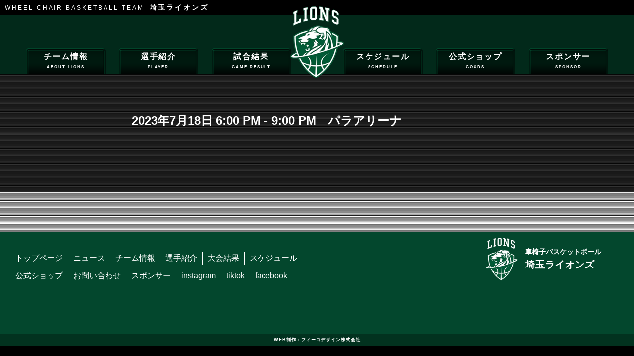

--- FILE ---
content_type: text/html; charset=UTF-8
request_url: https://www.saitama-lions.com/xo_event/%E3%83%91%E3%83%A9%E3%82%A2%E3%83%AA%E3%83%BC%E3%83%8A-116/
body_size: 7445
content:

<!DOCTYPE HTML>
<html lang="ja" dir="ltr">
<head>
<meta charset="utf-8">
<meta http-equiv="Content-Script-Type" content="/text/javascript" />

<meta name="Keywords" content="埼玉ライオンズ,車椅子バスケットボール,パラリンピック,天皇杯,北風 大雅,望月 悠生,植田 紘公,赤石 竜我,財満 いずみ,大山 信明,原田 翔平,古川 諒,朏 秀雄,高清水 剛" />
<meta name="description" content="埼玉ライオンズは、埼玉県をホームにしている県内唯一の車いすバスケットボールチームです。" />
<!--[if lt IE 9]>
<script src="http://html5shiv.googlecode.com/svn/trunk/html5.js"></script>
<link rel="stylesheet" href="/parts/css/pc.css"><![endif]-->
<link href="/parts/css/html5reset-1.6.1.css" rel="stylesheet" type="text/css" media="all" />


<meta name="viewport" content="width=device-width,initial-scale=1.0,minimum-scale=1.0,maximum-scale=1.0,user-scalable=no">
<!-- sp -->
<link href="/parts/css/sp.css" rel="stylesheet" type="text/css" media="only screen and (min-width:320px) and (max-width:736px)" />
<!-- pc -->
<link href="/parts/css/pc.css" rel="stylesheet" type="text/css" media="only screen and (min-width:737px) " />
<link href="/parts/css/pc.css" rel="stylesheet" type="text/css" media="print" />

<!--jQuery-->
<script src="https://ajax.googleapis.com/ajax/libs/jquery/1.8.3/jquery.min.js"></script>

<!--ライトボックス-->
<link rel="stylesheet" href="/parts/lightbox/css/lightbox.css">
    
<!--ページの先頭へ-->
<script type="text/javascript" src="/parts/js/pagetop.js"></script>

<!--背景動画-->
    <script src="/parts/js/jquery.bgswitcher.js"></script>
    <script>
    jQuery(function($) {
        $('.bg-slider').bgSwitcher({
            images: ['/parts/img/index_mainv01.jpg','/parts/img/index_mainv02.jpg','/parts/img/index_mainv03.jpg'], // 切り替える背景画像を指定
        });
    });
    </script>
<!--背景動画 end-->


<!-- Global site tag (gtag.js) - Google Analytics -->



<title>パラアリーナ &#8211; 埼玉ライオンズ</title>
<meta name='robots' content='max-image-preview:large' />
<style id='wp-img-auto-sizes-contain-inline-css' type='text/css'>
img:is([sizes=auto i],[sizes^="auto," i]){contain-intrinsic-size:3000px 1500px}
/*# sourceURL=wp-img-auto-sizes-contain-inline-css */
</style>
<style id='wp-block-library-inline-css' type='text/css'>
:root{--wp-block-synced-color:#7a00df;--wp-block-synced-color--rgb:122,0,223;--wp-bound-block-color:var(--wp-block-synced-color);--wp-editor-canvas-background:#ddd;--wp-admin-theme-color:#007cba;--wp-admin-theme-color--rgb:0,124,186;--wp-admin-theme-color-darker-10:#006ba1;--wp-admin-theme-color-darker-10--rgb:0,107,160.5;--wp-admin-theme-color-darker-20:#005a87;--wp-admin-theme-color-darker-20--rgb:0,90,135;--wp-admin-border-width-focus:2px}@media (min-resolution:192dpi){:root{--wp-admin-border-width-focus:1.5px}}.wp-element-button{cursor:pointer}:root .has-very-light-gray-background-color{background-color:#eee}:root .has-very-dark-gray-background-color{background-color:#313131}:root .has-very-light-gray-color{color:#eee}:root .has-very-dark-gray-color{color:#313131}:root .has-vivid-green-cyan-to-vivid-cyan-blue-gradient-background{background:linear-gradient(135deg,#00d084,#0693e3)}:root .has-purple-crush-gradient-background{background:linear-gradient(135deg,#34e2e4,#4721fb 50%,#ab1dfe)}:root .has-hazy-dawn-gradient-background{background:linear-gradient(135deg,#faaca8,#dad0ec)}:root .has-subdued-olive-gradient-background{background:linear-gradient(135deg,#fafae1,#67a671)}:root .has-atomic-cream-gradient-background{background:linear-gradient(135deg,#fdd79a,#004a59)}:root .has-nightshade-gradient-background{background:linear-gradient(135deg,#330968,#31cdcf)}:root .has-midnight-gradient-background{background:linear-gradient(135deg,#020381,#2874fc)}:root{--wp--preset--font-size--normal:16px;--wp--preset--font-size--huge:42px}.has-regular-font-size{font-size:1em}.has-larger-font-size{font-size:2.625em}.has-normal-font-size{font-size:var(--wp--preset--font-size--normal)}.has-huge-font-size{font-size:var(--wp--preset--font-size--huge)}.has-text-align-center{text-align:center}.has-text-align-left{text-align:left}.has-text-align-right{text-align:right}.has-fit-text{white-space:nowrap!important}#end-resizable-editor-section{display:none}.aligncenter{clear:both}.items-justified-left{justify-content:flex-start}.items-justified-center{justify-content:center}.items-justified-right{justify-content:flex-end}.items-justified-space-between{justify-content:space-between}.screen-reader-text{border:0;clip-path:inset(50%);height:1px;margin:-1px;overflow:hidden;padding:0;position:absolute;width:1px;word-wrap:normal!important}.screen-reader-text:focus{background-color:#ddd;clip-path:none;color:#444;display:block;font-size:1em;height:auto;left:5px;line-height:normal;padding:15px 23px 14px;text-decoration:none;top:5px;width:auto;z-index:100000}html :where(.has-border-color){border-style:solid}html :where([style*=border-top-color]){border-top-style:solid}html :where([style*=border-right-color]){border-right-style:solid}html :where([style*=border-bottom-color]){border-bottom-style:solid}html :where([style*=border-left-color]){border-left-style:solid}html :where([style*=border-width]){border-style:solid}html :where([style*=border-top-width]){border-top-style:solid}html :where([style*=border-right-width]){border-right-style:solid}html :where([style*=border-bottom-width]){border-bottom-style:solid}html :where([style*=border-left-width]){border-left-style:solid}html :where(img[class*=wp-image-]){height:auto;max-width:100%}:where(figure){margin:0 0 1em}html :where(.is-position-sticky){--wp-admin--admin-bar--position-offset:var(--wp-admin--admin-bar--height,0px)}@media screen and (max-width:600px){html :where(.is-position-sticky){--wp-admin--admin-bar--position-offset:0px}}

/*# sourceURL=wp-block-library-inline-css */
</style><style id='global-styles-inline-css' type='text/css'>
:root{--wp--preset--aspect-ratio--square: 1;--wp--preset--aspect-ratio--4-3: 4/3;--wp--preset--aspect-ratio--3-4: 3/4;--wp--preset--aspect-ratio--3-2: 3/2;--wp--preset--aspect-ratio--2-3: 2/3;--wp--preset--aspect-ratio--16-9: 16/9;--wp--preset--aspect-ratio--9-16: 9/16;--wp--preset--color--black: #000000;--wp--preset--color--cyan-bluish-gray: #abb8c3;--wp--preset--color--white: #FFF;--wp--preset--color--pale-pink: #f78da7;--wp--preset--color--vivid-red: #cf2e2e;--wp--preset--color--luminous-vivid-orange: #ff6900;--wp--preset--color--luminous-vivid-amber: #fcb900;--wp--preset--color--light-green-cyan: #7bdcb5;--wp--preset--color--vivid-green-cyan: #00d084;--wp--preset--color--pale-cyan-blue: #8ed1fc;--wp--preset--color--vivid-cyan-blue: #0693e3;--wp--preset--color--vivid-purple: #9b51e0;--wp--preset--color--primary: #0073a8;--wp--preset--color--secondary: #005075;--wp--preset--color--dark-gray: #111;--wp--preset--color--light-gray: #767676;--wp--preset--gradient--vivid-cyan-blue-to-vivid-purple: linear-gradient(135deg,rgb(6,147,227) 0%,rgb(155,81,224) 100%);--wp--preset--gradient--light-green-cyan-to-vivid-green-cyan: linear-gradient(135deg,rgb(122,220,180) 0%,rgb(0,208,130) 100%);--wp--preset--gradient--luminous-vivid-amber-to-luminous-vivid-orange: linear-gradient(135deg,rgb(252,185,0) 0%,rgb(255,105,0) 100%);--wp--preset--gradient--luminous-vivid-orange-to-vivid-red: linear-gradient(135deg,rgb(255,105,0) 0%,rgb(207,46,46) 100%);--wp--preset--gradient--very-light-gray-to-cyan-bluish-gray: linear-gradient(135deg,rgb(238,238,238) 0%,rgb(169,184,195) 100%);--wp--preset--gradient--cool-to-warm-spectrum: linear-gradient(135deg,rgb(74,234,220) 0%,rgb(151,120,209) 20%,rgb(207,42,186) 40%,rgb(238,44,130) 60%,rgb(251,105,98) 80%,rgb(254,248,76) 100%);--wp--preset--gradient--blush-light-purple: linear-gradient(135deg,rgb(255,206,236) 0%,rgb(152,150,240) 100%);--wp--preset--gradient--blush-bordeaux: linear-gradient(135deg,rgb(254,205,165) 0%,rgb(254,45,45) 50%,rgb(107,0,62) 100%);--wp--preset--gradient--luminous-dusk: linear-gradient(135deg,rgb(255,203,112) 0%,rgb(199,81,192) 50%,rgb(65,88,208) 100%);--wp--preset--gradient--pale-ocean: linear-gradient(135deg,rgb(255,245,203) 0%,rgb(182,227,212) 50%,rgb(51,167,181) 100%);--wp--preset--gradient--electric-grass: linear-gradient(135deg,rgb(202,248,128) 0%,rgb(113,206,126) 100%);--wp--preset--gradient--midnight: linear-gradient(135deg,rgb(2,3,129) 0%,rgb(40,116,252) 100%);--wp--preset--font-size--small: 19.5px;--wp--preset--font-size--medium: 20px;--wp--preset--font-size--large: 36.5px;--wp--preset--font-size--x-large: 42px;--wp--preset--font-size--normal: 22px;--wp--preset--font-size--huge: 49.5px;--wp--preset--spacing--20: 0.44rem;--wp--preset--spacing--30: 0.67rem;--wp--preset--spacing--40: 1rem;--wp--preset--spacing--50: 1.5rem;--wp--preset--spacing--60: 2.25rem;--wp--preset--spacing--70: 3.38rem;--wp--preset--spacing--80: 5.06rem;--wp--preset--shadow--natural: 6px 6px 9px rgba(0, 0, 0, 0.2);--wp--preset--shadow--deep: 12px 12px 50px rgba(0, 0, 0, 0.4);--wp--preset--shadow--sharp: 6px 6px 0px rgba(0, 0, 0, 0.2);--wp--preset--shadow--outlined: 6px 6px 0px -3px rgb(255, 255, 255), 6px 6px rgb(0, 0, 0);--wp--preset--shadow--crisp: 6px 6px 0px rgb(0, 0, 0);}:where(.is-layout-flex){gap: 0.5em;}:where(.is-layout-grid){gap: 0.5em;}body .is-layout-flex{display: flex;}.is-layout-flex{flex-wrap: wrap;align-items: center;}.is-layout-flex > :is(*, div){margin: 0;}body .is-layout-grid{display: grid;}.is-layout-grid > :is(*, div){margin: 0;}:where(.wp-block-columns.is-layout-flex){gap: 2em;}:where(.wp-block-columns.is-layout-grid){gap: 2em;}:where(.wp-block-post-template.is-layout-flex){gap: 1.25em;}:where(.wp-block-post-template.is-layout-grid){gap: 1.25em;}.has-black-color{color: var(--wp--preset--color--black) !important;}.has-cyan-bluish-gray-color{color: var(--wp--preset--color--cyan-bluish-gray) !important;}.has-white-color{color: var(--wp--preset--color--white) !important;}.has-pale-pink-color{color: var(--wp--preset--color--pale-pink) !important;}.has-vivid-red-color{color: var(--wp--preset--color--vivid-red) !important;}.has-luminous-vivid-orange-color{color: var(--wp--preset--color--luminous-vivid-orange) !important;}.has-luminous-vivid-amber-color{color: var(--wp--preset--color--luminous-vivid-amber) !important;}.has-light-green-cyan-color{color: var(--wp--preset--color--light-green-cyan) !important;}.has-vivid-green-cyan-color{color: var(--wp--preset--color--vivid-green-cyan) !important;}.has-pale-cyan-blue-color{color: var(--wp--preset--color--pale-cyan-blue) !important;}.has-vivid-cyan-blue-color{color: var(--wp--preset--color--vivid-cyan-blue) !important;}.has-vivid-purple-color{color: var(--wp--preset--color--vivid-purple) !important;}.has-black-background-color{background-color: var(--wp--preset--color--black) !important;}.has-cyan-bluish-gray-background-color{background-color: var(--wp--preset--color--cyan-bluish-gray) !important;}.has-white-background-color{background-color: var(--wp--preset--color--white) !important;}.has-pale-pink-background-color{background-color: var(--wp--preset--color--pale-pink) !important;}.has-vivid-red-background-color{background-color: var(--wp--preset--color--vivid-red) !important;}.has-luminous-vivid-orange-background-color{background-color: var(--wp--preset--color--luminous-vivid-orange) !important;}.has-luminous-vivid-amber-background-color{background-color: var(--wp--preset--color--luminous-vivid-amber) !important;}.has-light-green-cyan-background-color{background-color: var(--wp--preset--color--light-green-cyan) !important;}.has-vivid-green-cyan-background-color{background-color: var(--wp--preset--color--vivid-green-cyan) !important;}.has-pale-cyan-blue-background-color{background-color: var(--wp--preset--color--pale-cyan-blue) !important;}.has-vivid-cyan-blue-background-color{background-color: var(--wp--preset--color--vivid-cyan-blue) !important;}.has-vivid-purple-background-color{background-color: var(--wp--preset--color--vivid-purple) !important;}.has-black-border-color{border-color: var(--wp--preset--color--black) !important;}.has-cyan-bluish-gray-border-color{border-color: var(--wp--preset--color--cyan-bluish-gray) !important;}.has-white-border-color{border-color: var(--wp--preset--color--white) !important;}.has-pale-pink-border-color{border-color: var(--wp--preset--color--pale-pink) !important;}.has-vivid-red-border-color{border-color: var(--wp--preset--color--vivid-red) !important;}.has-luminous-vivid-orange-border-color{border-color: var(--wp--preset--color--luminous-vivid-orange) !important;}.has-luminous-vivid-amber-border-color{border-color: var(--wp--preset--color--luminous-vivid-amber) !important;}.has-light-green-cyan-border-color{border-color: var(--wp--preset--color--light-green-cyan) !important;}.has-vivid-green-cyan-border-color{border-color: var(--wp--preset--color--vivid-green-cyan) !important;}.has-pale-cyan-blue-border-color{border-color: var(--wp--preset--color--pale-cyan-blue) !important;}.has-vivid-cyan-blue-border-color{border-color: var(--wp--preset--color--vivid-cyan-blue) !important;}.has-vivid-purple-border-color{border-color: var(--wp--preset--color--vivid-purple) !important;}.has-vivid-cyan-blue-to-vivid-purple-gradient-background{background: var(--wp--preset--gradient--vivid-cyan-blue-to-vivid-purple) !important;}.has-light-green-cyan-to-vivid-green-cyan-gradient-background{background: var(--wp--preset--gradient--light-green-cyan-to-vivid-green-cyan) !important;}.has-luminous-vivid-amber-to-luminous-vivid-orange-gradient-background{background: var(--wp--preset--gradient--luminous-vivid-amber-to-luminous-vivid-orange) !important;}.has-luminous-vivid-orange-to-vivid-red-gradient-background{background: var(--wp--preset--gradient--luminous-vivid-orange-to-vivid-red) !important;}.has-very-light-gray-to-cyan-bluish-gray-gradient-background{background: var(--wp--preset--gradient--very-light-gray-to-cyan-bluish-gray) !important;}.has-cool-to-warm-spectrum-gradient-background{background: var(--wp--preset--gradient--cool-to-warm-spectrum) !important;}.has-blush-light-purple-gradient-background{background: var(--wp--preset--gradient--blush-light-purple) !important;}.has-blush-bordeaux-gradient-background{background: var(--wp--preset--gradient--blush-bordeaux) !important;}.has-luminous-dusk-gradient-background{background: var(--wp--preset--gradient--luminous-dusk) !important;}.has-pale-ocean-gradient-background{background: var(--wp--preset--gradient--pale-ocean) !important;}.has-electric-grass-gradient-background{background: var(--wp--preset--gradient--electric-grass) !important;}.has-midnight-gradient-background{background: var(--wp--preset--gradient--midnight) !important;}.has-small-font-size{font-size: var(--wp--preset--font-size--small) !important;}.has-medium-font-size{font-size: var(--wp--preset--font-size--medium) !important;}.has-large-font-size{font-size: var(--wp--preset--font-size--large) !important;}.has-x-large-font-size{font-size: var(--wp--preset--font-size--x-large) !important;}
/*# sourceURL=global-styles-inline-css */
</style>

<style id='classic-theme-styles-inline-css' type='text/css'>
/*! This file is auto-generated */
.wp-block-button__link{color:#fff;background-color:#32373c;border-radius:9999px;box-shadow:none;text-decoration:none;padding:calc(.667em + 2px) calc(1.333em + 2px);font-size:1.125em}.wp-block-file__button{background:#32373c;color:#fff;text-decoration:none}
/*# sourceURL=/wp-includes/css/classic-themes.min.css */
</style>
<link rel='stylesheet' id='contact-form-7-css' href='https://www.saitama-lions.com/wp/wp-content/plugins/contact-form-7/includes/css/styles.css?ver=6.1.1' type='text/css' media='all' />
<link rel='stylesheet' id='xo-event-calendar-css' href='https://www.saitama-lions.com/wp/wp-content/plugins/xo-event-calendar/css/xo-event-calendar.css?ver=3.2.10' type='text/css' media='all' />
<link rel='stylesheet' id='xo-event-calendar-event-calendar-css' href='https://www.saitama-lions.com/wp/wp-content/plugins/xo-event-calendar/build/event-calendar/style-index.css?ver=3.2.10' type='text/css' media='all' />
<link rel='stylesheet' id='twentynineteen-style-css' href='https://www.saitama-lions.com/wp/wp-content/themes/twentynineteen_feeco/style.css?ver=6.9' type='text/css' media='all' />
<link rel='stylesheet' id='twentynineteen-print-style-css' href='https://www.saitama-lions.com/wp/wp-content/themes/twentynineteen_feeco/print.css?ver=6.9' type='text/css' media='print' />
<style type="text/css">.recentcomments a{display:inline !important;padding:0 !important;margin:0 !important;}</style><link rel="icon" href="https://www.saitama-lions.com/wp/wp-content/uploads/2019/08/cropped-LIONS_logo-32x32.jpg" sizes="32x32" />
<link rel="icon" href="https://www.saitama-lions.com/wp/wp-content/uploads/2019/08/cropped-LIONS_logo-192x192.jpg" sizes="192x192" />
<link rel="apple-touch-icon" href="https://www.saitama-lions.com/wp/wp-content/uploads/2019/08/cropped-LIONS_logo-180x180.jpg" />
<meta name="msapplication-TileImage" content="https://www.saitama-lions.com/wp/wp-content/uploads/2019/08/cropped-LIONS_logo-270x270.jpg" />
<style id="sccss"></style></head>


<!--bodyにスラッグ名を入れる--->
<body id="common"class="page_%e3%83%91%e3%83%a9%e3%82%a2%e3%83%aa%e3%83%bc%e3%83%8a-116">
<!--bodyにスラッグ名を入れる end--->
<div id="wrap">

<section class="header_bar">
<h1>WHEEL CHAIR BASKETBALL TEAM <strong>埼玉ライオンズ</strong></h1>

<div id="logo"><a href="/"><img src="/parts/img/logo_lions.png" alt="埼玉ライオンズ" /></a></div>
</section>

<header class="clearfix">


<nav id="gmenu">
<ul class="clearfix">
<li class="g01"><a href="/lions/">チーム情報<span>ABOUT LIONS</span></a></li>
<li class="g02"><a href="/player/">選手紹介<span>PLAYER</span></a></li>
<li class="g03"><a href="/result/">試合結果<span>GAME RESULT</span></a></li>
<li class="g04"><a href="/schedule/">スケジュール<span>SCHEDULE</span></a></li>
<li class="g05"><a href="https://saitama-lions-officialshop.original-goods.jp/" target="_blank">公式ショップ<span>GOODS</span></a></li>
<li class="g06"><a href="/sponsor/">スポンサー<span>SPONSOR</span></a></li>
</ul>
</nav>

</header><div class="page_newsdetail">
<!--パンくずリスト-->
<div id="pankuzu">

<a href="/">ホーム</a> <i class="el el-chevron-right"></i> <a href="/news/">一覧</a> <i class="el el-chevron-right"></i> パラアリーナ
</div>
<!--パンくずリスト END-->

 
<article id="contents">
<section class="cnt001">

<section class="title clearfix">
<h3>2023年7月18日 6:00 PM - 9:00 PM　パラアリーナ</h3>
</section>


<section class="lead">
    
    
  
  
</section>
</section>
</article>
 
<aside id="mokuji">
<!-- sidebar.php -->
<h5>カテゴリーから探す</h5>
<ul>
	<li class="cat-item cat-item-8"><a href="https://www.saitama-lions.com/category/event/">EVENT <span>(31)</span></a>
</li>
	<li class="cat-item cat-item-7"><a href="https://www.saitama-lions.com/category/game/">GAME <span>(71)</span></a>
</li>
	<li class="cat-item cat-item-1"><a href="https://www.saitama-lions.com/category/info/">INFORMATION <span>(56)</span></a>
</li>
</ul>

<h5>過去の投稿から探す</h5>
<ul>
	<li><a href='https://www.saitama-lions.com/2026/01/'>2026年1月 <span>(2)</span></a></li>
	<li><a href='https://www.saitama-lions.com/2025/12/'>2025年12月 <span>(3)</span></a></li>
	<li><a href='https://www.saitama-lions.com/2025/11/'>2025年11月 <span>(1)</span></a></li>
	<li><a href='https://www.saitama-lions.com/2025/10/'>2025年10月 <span>(1)</span></a></li>
	<li><a href='https://www.saitama-lions.com/2025/09/'>2025年9月 <span>(2)</span></a></li>
	<li><a href='https://www.saitama-lions.com/2025/08/'>2025年8月 <span>(1)</span></a></li>
	<li><a href='https://www.saitama-lions.com/2025/06/'>2025年6月 <span>(1)</span></a></li>
	<li><a href='https://www.saitama-lions.com/2025/04/'>2025年4月 <span>(3)</span></a></li>
	<li><a href='https://www.saitama-lions.com/2025/02/'>2025年2月 <span>(5)</span></a></li>
	<li><a href='https://www.saitama-lions.com/2025/01/'>2025年1月 <span>(2)</span></a></li>
	<li><a href='https://www.saitama-lions.com/2024/12/'>2024年12月 <span>(2)</span></a></li>
	<li><a href='https://www.saitama-lions.com/2024/10/'>2024年10月 <span>(2)</span></a></li>
	<li><a href='https://www.saitama-lions.com/2024/09/'>2024年9月 <span>(5)</span></a></li>
	<li><a href='https://www.saitama-lions.com/2024/08/'>2024年8月 <span>(3)</span></a></li>
	<li><a href='https://www.saitama-lions.com/2024/07/'>2024年7月 <span>(2)</span></a></li>
	<li><a href='https://www.saitama-lions.com/2024/06/'>2024年6月 <span>(4)</span></a></li>
	<li><a href='https://www.saitama-lions.com/2024/05/'>2024年5月 <span>(3)</span></a></li>
	<li><a href='https://www.saitama-lions.com/2024/04/'>2024年4月 <span>(1)</span></a></li>
	<li><a href='https://www.saitama-lions.com/2024/03/'>2024年3月 <span>(7)</span></a></li>
	<li><a href='https://www.saitama-lions.com/2024/02/'>2024年2月 <span>(3)</span></a></li>
	<li><a href='https://www.saitama-lions.com/2024/01/'>2024年1月 <span>(2)</span></a></li>
	<li><a href='https://www.saitama-lions.com/2023/12/'>2023年12月 <span>(4)</span></a></li>
	<li><a href='https://www.saitama-lions.com/2023/11/'>2023年11月 <span>(2)</span></a></li>
	<li><a href='https://www.saitama-lions.com/2023/10/'>2023年10月 <span>(2)</span></a></li>
	<li><a href='https://www.saitama-lions.com/2023/09/'>2023年9月 <span>(2)</span></a></li>
	<li><a href='https://www.saitama-lions.com/2023/08/'>2023年8月 <span>(1)</span></a></li>
	<li><a href='https://www.saitama-lions.com/2023/07/'>2023年7月 <span>(3)</span></a></li>
	<li><a href='https://www.saitama-lions.com/2023/06/'>2023年6月 <span>(4)</span></a></li>
	<li><a href='https://www.saitama-lions.com/2023/05/'>2023年5月 <span>(1)</span></a></li>
	<li><a href='https://www.saitama-lions.com/2023/03/'>2023年3月 <span>(2)</span></a></li>
	<li><a href='https://www.saitama-lions.com/2023/02/'>2023年2月 <span>(3)</span></a></li>
	<li><a href='https://www.saitama-lions.com/2023/01/'>2023年1月 <span>(5)</span></a></li>
	<li><a href='https://www.saitama-lions.com/2022/12/'>2022年12月 <span>(1)</span></a></li>
	<li><a href='https://www.saitama-lions.com/2022/11/'>2022年11月 <span>(1)</span></a></li>
	<li><a href='https://www.saitama-lions.com/2022/10/'>2022年10月 <span>(3)</span></a></li>
	<li><a href='https://www.saitama-lions.com/2022/09/'>2022年9月 <span>(2)</span></a></li>
	<li><a href='https://www.saitama-lions.com/2022/08/'>2022年8月 <span>(3)</span></a></li>
	<li><a href='https://www.saitama-lions.com/2022/07/'>2022年7月 <span>(3)</span></a></li>
	<li><a href='https://www.saitama-lions.com/2022/06/'>2022年6月 <span>(3)</span></a></li>
	<li><a href='https://www.saitama-lions.com/2022/03/'>2022年3月 <span>(3)</span></a></li>
	<li><a href='https://www.saitama-lions.com/2022/02/'>2022年2月 <span>(1)</span></a></li>
	<li><a href='https://www.saitama-lions.com/2022/01/'>2022年1月 <span>(1)</span></a></li>
	<li><a href='https://www.saitama-lions.com/2021/12/'>2021年12月 <span>(1)</span></a></li>
	<li><a href='https://www.saitama-lions.com/2021/11/'>2021年11月 <span>(2)</span></a></li>
	<li><a href='https://www.saitama-lions.com/2021/10/'>2021年10月 <span>(6)</span></a></li>
	<li><a href='https://www.saitama-lions.com/2021/09/'>2021年9月 <span>(2)</span></a></li>
	<li><a href='https://www.saitama-lions.com/2021/08/'>2021年8月 <span>(2)</span></a></li>
	<li><a href='https://www.saitama-lions.com/2020/11/'>2020年11月 <span>(2)</span></a></li>
	<li><a href='https://www.saitama-lions.com/2020/10/'>2020年10月 <span>(1)</span></a></li>
	<li><a href='https://www.saitama-lions.com/2020/08/'>2020年8月 <span>(2)</span></a></li>
	<li><a href='https://www.saitama-lions.com/2020/07/'>2020年7月 <span>(2)</span></a></li>
	<li><a href='https://www.saitama-lions.com/2020/06/'>2020年6月 <span>(1)</span></a></li>
	<li><a href='https://www.saitama-lions.com/2020/03/'>2020年3月 <span>(1)</span></a></li>
	<li><a href='https://www.saitama-lions.com/2020/02/'>2020年2月 <span>(3)</span></a></li>
	<li><a href='https://www.saitama-lions.com/2020/01/'>2020年1月 <span>(4)</span></a></li>
	<li><a href='https://www.saitama-lions.com/2019/12/'>2019年12月 <span>(5)</span></a></li>
	<li><a href='https://www.saitama-lions.com/2019/11/'>2019年11月 <span>(4)</span></a></li>
	<li><a href='https://www.saitama-lions.com/2019/10/'>2019年10月 <span>(2)</span></a></li>
	<li><a href='https://www.saitama-lions.com/2019/09/'>2019年9月 <span>(5)</span></a></li>
	<li><a href='https://www.saitama-lions.com/2019/08/'>2019年8月 <span>(2)</span></a></li>
	<li><a href='https://www.saitama-lions.com/2019/06/'>2019年6月 <span>(3)</span></a></li>
	<li><a href='https://www.saitama-lions.com/2019/05/'>2019年5月 <span>(1)</span></a></li>
	<li><a href='https://www.saitama-lions.com/2019/04/'>2019年4月 <span>(1)</span></a></li>
</ul>
<!--/parts/include/news_side.html end-->





</aside>
</div>

<footer class="clearfix">

    <!--com_contact-->
<section id="com_contact">
<h1>車椅子バスケットボール<strong>埼玉ライオンズ</strong></h1>

    
</section><!--com_contact end-->
<nav id="fmenu">
<ul class="clearfix">
<li><a href="/">トップページ</a></li>

<li><a href="/news/">ニュース</a></li>
<li><a href="/lions/">チーム情報</a></li>
<li><a href="/player/">選手紹介</a></li>
<li><a href="/result/">大会結果</a></li>
<li><a href="/schedule/">スケジュール</a></li>
<li><a href="https://saitama-lions-officialshop.original-goods.jp/" target="_blank">公式ショップ</a></li>
<li><a href="/contact/">お問い合わせ</a></li>
<li><a href="/sponsor/">スポンサー</a></li>
<li class="instagram"><a href="https://www.instagram.com/saitamalions" target="_blank">instagram</a></li>
<li class="tiktok"><a href="https://www.tiktok.com/@saitamalionswbc/" target="_blank">tiktok</a></li>
<li class="facebook"><a href="https://www.facebook.com/saitama.lions1/" target="_blank">facebook</a></li>
</ul>
  </nav>






<p id="copyright"><a href="https://feeco.co.jp/" target="_blank">WEB制作：フィーコデザイン株式会社</a</p>



</footer>
</div><!-- wrap end-->
<!--ライトボックス-->
<script src="/parts/lightbox/js/lightbox.min.js"></script>
<script type="speculationrules">
{"prefetch":[{"source":"document","where":{"and":[{"href_matches":"/*"},{"not":{"href_matches":["/wp/wp-*.php","/wp/wp-admin/*","/wp/wp-content/uploads/*","/wp/wp-content/*","/wp/wp-content/plugins/*","/wp/wp-content/themes/twentynineteen_feeco/*","/*\\?(.+)"]}},{"not":{"selector_matches":"a[rel~=\"nofollow\"]"}},{"not":{"selector_matches":".no-prefetch, .no-prefetch a"}}]},"eagerness":"conservative"}]}
</script>
	<script>
	/(trident|msie)/i.test(navigator.userAgent)&&document.getElementById&&window.addEventListener&&window.addEventListener("hashchange",function(){var t,e=location.hash.substring(1);/^[A-z0-9_-]+$/.test(e)&&(t=document.getElementById(e))&&(/^(?:a|select|input|button|textarea)$/i.test(t.tagName)||(t.tabIndex=-1),t.focus())},!1);
	</script>
	<script type="text/javascript" src="https://www.saitama-lions.com/wp/wp-includes/js/dist/hooks.min.js?ver=dd5603f07f9220ed27f1" id="wp-hooks-js"></script>
<script type="text/javascript" src="https://www.saitama-lions.com/wp/wp-includes/js/dist/i18n.min.js?ver=c26c3dc7bed366793375" id="wp-i18n-js"></script>
<script type="text/javascript" id="wp-i18n-js-after">
/* <![CDATA[ */
wp.i18n.setLocaleData( { 'text direction\u0004ltr': [ 'ltr' ] } );
//# sourceURL=wp-i18n-js-after
/* ]]> */
</script>
<script type="text/javascript" src="https://www.saitama-lions.com/wp/wp-content/plugins/contact-form-7/includes/swv/js/index.js?ver=6.1.1" id="swv-js"></script>
<script type="text/javascript" id="contact-form-7-js-translations">
/* <![CDATA[ */
( function( domain, translations ) {
	var localeData = translations.locale_data[ domain ] || translations.locale_data.messages;
	localeData[""].domain = domain;
	wp.i18n.setLocaleData( localeData, domain );
} )( "contact-form-7", {"translation-revision-date":"2025-08-05 08:50:03+0000","generator":"GlotPress\/4.0.1","domain":"messages","locale_data":{"messages":{"":{"domain":"messages","plural-forms":"nplurals=1; plural=0;","lang":"ja_JP"},"This contact form is placed in the wrong place.":["\u3053\u306e\u30b3\u30f3\u30bf\u30af\u30c8\u30d5\u30a9\u30fc\u30e0\u306f\u9593\u9055\u3063\u305f\u4f4d\u7f6e\u306b\u7f6e\u304b\u308c\u3066\u3044\u307e\u3059\u3002"],"Error:":["\u30a8\u30e9\u30fc:"]}},"comment":{"reference":"includes\/js\/index.js"}} );
//# sourceURL=contact-form-7-js-translations
/* ]]> */
</script>
<script type="text/javascript" id="contact-form-7-js-before">
/* <![CDATA[ */
var wpcf7 = {
    "api": {
        "root": "https:\/\/www.saitama-lions.com\/wp-json\/",
        "namespace": "contact-form-7\/v1"
    }
};
//# sourceURL=contact-form-7-js-before
/* ]]> */
</script>
<script type="text/javascript" src="https://www.saitama-lions.com/wp/wp-content/plugins/contact-form-7/includes/js/index.js?ver=6.1.1" id="contact-form-7-js"></script>
<script type="text/javascript" id="xo-event-calendar-ajax-js-extra">
/* <![CDATA[ */
var xo_event_calendar_object = {"ajax_url":"https://www.saitama-lions.com/wp/wp-admin/admin-ajax.php","action":"xo_event_calendar_month"};
var xo_simple_calendar_object = {"ajax_url":"https://www.saitama-lions.com/wp/wp-admin/admin-ajax.php","action":"xo_simple_calendar_month"};
//# sourceURL=xo-event-calendar-ajax-js-extra
/* ]]> */
</script>
<script type="text/javascript" src="https://www.saitama-lions.com/wp/wp-content/plugins/xo-event-calendar/js/ajax.js?ver=3.2.10" id="xo-event-calendar-ajax-js"></script>

</body>
</html>
















<!-- /footer.php -->​


--- FILE ---
content_type: text/css
request_url: https://www.saitama-lions.com/wp/wp-content/themes/twentynineteen_feeco/style.css?ver=6.9
body_size: 15
content:
@charset "UTF-8";

/****************************************

         feeco

*****************************************/



--- FILE ---
content_type: text/css
request_url: https://www.saitama-lions.com/parts/css/sp.css
body_size: 5972
content:
@charset "UTF-8";
/* CSS Document */

body { background-color:#000;
  font-family: YuGothicM;
  src: local("Yu Gothic Medium");
font-family:-apple-system,BlinkMacSystemFont,"Helvetica Neue","游ゴシック Medium",YuGothic,YuGothicM,"Hiragino Kaku Gothic ProN",メイリオ,Meiryo,sans-serif;}

/*******共通*********/
.onlypc{ display:none;}
.onlysp{}

/* 線を内側に */
*{ -moz-box-sizing: border-box;-webkit-box-sizing: border-box;-o-box-sizing: border-box;-ms-box-sizing: border-box;box-sizing: border-box;}

li{list-style:none;}

/* float */
.left { float:left;}
.right { float:right;}
.clear { clear:both; height:0px; margin:0px; padding:0px;}
.clearfix:after {content: "";display: table;clear: both;}

/*-- font --*/
p{ font-size:16px; line-height:150%;}
span{}
h1,h2,h3,h4,h5{}

/* 注記 */
ul.chuki{ padding:5px; margin-left:1em;}
ul.chuki li{ text-indent:-1em; margin-left:1em; padding-bottom:5px; text-align:left;}
p.chuki{ text-indent:-1em; margin-left:1em; padding-bottom:5px; text-align:left;}

/*-- list --*/
ul.defult { list-style:disc; padding-left:5px; margin-left:20px; }
ul.defult li { padding-bottom:3px;}

/*-- table --*/
table { border:1px solid #999; border-collapse:collapse;}
table .none { border:0px;}
table th {font-weight:normal;border:1px solid #999;border-collapse:collapse;}
table td {border:1px solid #999;border-collapse:collapse;}

/******* header*********/

#index header{ width:100%; background:url(/parts/img/index_mainv01.jpg) no-repeat center top; background-size:auto 120px; padding-top:120px;}
#common header{ display:none;}

/******* header(トップ・下層共通）*********/

section.header_bar{ background:rgba(0,0,0);}
section.header_bar h1{ color:#fff;line-height:14px; font-size:12px; font-weight:normal; padding:10px 0 10px 80px; text-align:left;}
section.header_bar h1 strong{ font-size:24px; line-height:32px;display:block;}
#logo{ text-align:center; width:55px; height:75px; position:absolute; left:15px; top:5px;}
#logo img{width:55px; height:75px;}

/******* gnavi *********/

nav#gmenu ul li{width:50%; float:left; text-align:center; margin-top:10px; padding:0 0 4px;}
nav#gmenu ul li a{ border: 3px double #999; border-bottom: mone; display:block; background: linear-gradient(#333, #000); padding:8px 0 5px;  margin:0 15px; font-size:10px; line-height: 24px; color:#fff; text-align:center; display:block; text-decoration:none; font-weight:bold;font-family: 'Kosugi', sans-serif; border-radius: 6px ; /* CSS3草案 */-webkit-border-radius: 6px;/* Safari,Google Chrome用 */-moz-border-radius: 6px;/* Firefox用 */}
nav#gmenu ul li a span{ display: block; font-size: 8px; line-height: 14px; font-weight: normal;}

#index nav#gmenu { width:100%;background:url(/parts/img/com_header_line.jpg) repeat-x bottom; background-size: auto 4px; padding: 10px 10px 20px;}

#common nav#gmenu{margin:0; padding:0; display:none;}
#common nav#gmenu ul { width:100%; margin-top: 30px;}


/******* gnavi（ページ選択中に入替） *********/

.page_news nav#gmenu li.g01 a,
.page_lions nav#gmenu li.g02 a,
.page_player nav#gmenu li.g03 a,
#result nav#gmenu li.g04 a,
.page_schedule nav#gmenu li.g05 a,
.page_sponsor nav#gmenu li.g05 a{ background-color:rgba(0,0,0,0.5);}

/******* introduction *********/

#pankuzu{ display:none;}

#wrap{ background:url(/parts/img/com_bg.jpg); background-size:7px;}

#index #contents{}
/***#index #contents{ background:url(/parts/img/com_header_line.jpg) repeat-x top; background-size: auto 8px;}***/

/******* contents（背景色） *********/
#common article#contents section.bg001{ background:#fff;}
#common article#contents section.bg002{ background:#eee;}
#common article#contents section.bg003{ background:#ddd;}
#common article#contents section.bg004{}

/******* contents（見出し） *********/

/******* contents（リード文） *********/
#common article#contents .lead{}
#common article#contents .lead p{ padding-bottom:10px;}

/******* footer *********/

footer{background:#03472d ; position:relative; padding:10px 0;}
#index footer{ margin-top:0;}


/******* footer（コンタクト） *********/

footer section#com_contact{}
footer section#com_contact h1{font-size:14px; color:#fff; padding:10px; text-align: center;}
footer section#com_contact h1 strong{ font-size:20px; display:block; line-height:30px;}
footer section#com_contact p.address{}
footer section#com_contact p.map{}
footer section#com_contact p.map a{}
footer section#com_contact p.tel{}
footer section#com_contact p.tel a{}

/******* footer（メニュー） *********/
footer nav#fmenu{}
footer nav#fmenu ul{ padding:5px 5px 20px;}
footer nav#fmenu ul li{ float: left; width: 33.33333%;}
footer nav#fmenu ul li a{ color: #fff;text-decoration:none; display: block;  background: #000; padding: 10px 0; text-align: center; margin: 3px; font-size: 12px;
border-radius: 5px;    /* CSS3草案 */  -webkit-border-radius: 5px;    /* Safari,Google Chrome用 */  -moz-border-radius: 5px;   /* Firefox用 */}
footer nav#fmenu ul li.instagram a{background:url(/parts/img/com_snsicon_instagram.png) no-repeat #000 7px 5px; background-size:20px;text-align: left; padding-left: 35px;}
footer nav#fmenu ul li.tiktok a{background:url(/parts/img/com_snsicon_tiktok.png) no-repeat #000 7px 5px; background-size:20px;text-align: left; padding-left: 35px;}
footer nav#fmenu ul li.facebook a{background:url(/parts/img/com_snsicon_facebook.png) no-repeat #000 7px 5px; background-size:20px;text-align: left; padding-left: 35px;}


/******* footer（PageTop） *********/

footer #pagetop {width:60px; height:64px;position:fixed; bottom:0px; right:0px;}
footer #pagetop img{width:60px; height:64px;}
footer #pagetop a {width:60px; height:64px; display:block;}

/******* footer（コピーライト） *********/

footer #copyright{ text-align:center; font-size:9px;  padding:5px; margin-top:5px; font-weight:normal; background:rgba(0,0,0,0.3); color:#fff; position:absolute; bottom:0; width:100%; margin-top: 20px;} 
footer #copyright a{ color: #fff; font-weight: bold; text-decoration: none;} 


/******トップ***************************************************************/

#index #mainv{ background: no-repeat center center; background-size: 100% auto ; height:500px;padding:0; margin:0; position:relative; text-align:center;}
#index #mainv .lead{ background:rgba(255,255,255,0.8); width:900px; position:absolute; bottom:50px; left:0; right:0; margin:0 auto;
border-radius: 10px;    /* CSS3草案 */  -webkit-border-radius: 10px;    /* Safari,Google Chrome用 */  -moz-border-radius: 10px;   /* Firefox用 */}
#index #mainv .lead h2{font-size:24px; text-align:center; padding:10px 0;}
#index #mainv .lead p{ font-size:16px; padding:0 40px 10px;}
#index #pickup{ padding:20px;}
#index #pickup ul li{width:25%; float:left;text-align:center;}
#index #pickup ul li img{ width:90%;}
#index #pickup ul li p{ font-size:14px; text-align:center; padding:5px; margin:0 auto;}

#index .crowdfunding {margin-bottom: 15px; padding: 15px 0; background-color: rgba(3, 71, 45, 0.9); text-align: center;}
#index .crowdfunding_link {position: relative; color: #fff; font-weight: bold;}
#index .crowdfunding_link::before {content: ''; position: absolute; top: calc(50% - 4px); right: -15px; transform: rotate(45deg); width: 6px; height: 6px; border-width: 2px 2px 0 0; border-style: solid; border-color: #fff #fff transparent transparent;}

/*-- teble使わないhyo --*/

.page_company dl.hyo{margin:0px 5px; border:3px solid #ddd; background-color:rgba(255,255,255,0.9);}
.page_company dl.hyo dt{ text-align:left; font-weight:bold; padding:10px 0 0 5px;}
.page_company dl.hyo dd{ text-align:left; padding:5px 0 10px 10px;}
.page_company dl.hyo dt p,
.page_company dl.hyo dd p,
.page_company dl.hyo hr{clear:both;border: solid #ddd;border-width:1px 0 0 0;height:1px; margin:0;/* for IE6 */clear:both;/* for IE6 */} 


/*-- index　スポンサー --*/
#index #sponsor ul{ display: flex;flex-wrap: wrap;align-items: center;  padding: 20px; background: #fff;}
#index #sponsor ul li{text-align:center; padding: 10px 0; width: 100%;}
#index #sponsor ul li.spc_salesforce img{ width: 100px;}
#index #sponsor ul li.spc_nti img{ width: 100px;}
#index #sponsor ul li.spc_ikejima img{ width: 100px;}
#index #sponsor ul li.spc_kimurakikai img{ width: 100px;}
#index #sponsor ul li.spc_bunka img{ width: 150px;}
#index #sponsor ul li.spc_vayorela img{ width: 150px;}
#index #sponsor ul li.spc_feeco img{ width: 120px;}
#index #sponsor ul li.spc_none img{ width: 130px;}
#index #sponsor ul li.spc_nti,
#index #sponsor ul li.spc_ikejima,
#index #sponsor ul li.spc_kimurakikai,
#index #sponsor ul li.spc_ohsaki{ width: 33%; padding: 0;}

/*******リンクボタン***************************************************************/
#contents ul.linklist{}
#contents p.linklist,
#contents ul.linklist li{ margin: 30px;}
#contents p.linklist a,
#contents ul.linklist li a{border: 2px solid #fff; background: #000; padding: 10px; display: block; color: #fff; text-decoration: none; text-align: center;}

/*******スケジュール***************************************************************/
.page_schedule{}
.page_schedule .cnt001 h2{ font-size:16px; color:#fff; padding:10px 0; text-align:center; background:#000; margin:0 auto;}
.page_schedule .cnt001{ margin:10px; background-color:rgba(0,0,0,0.8); padding:10px;}
.page_schedule .cnt001 section{ background:#fff;padding:10px; text-align:center;}

/*******ニュース一覧***************************************************************/
.page_news{}
.page_news .cnt001 h2{ font-size:16px; color:#fff; padding:10px 0; text-align:center; background:#000; margin:0 auto;}
.page_news .cnt001{}

/*******ニュース詳細***************************************************************/
.page_newsdetail .cnt001{ background-color:rgba(0,0,0,0.8); margin:0; padding:10px;}

/*******ライオンズについて***************************************************************/
.page_lions .cnt001{  margin:10px; background-color:rgba(0,0,0,0.8); padding:10px; color: #fff;}
.page_lions .cnt001 h2{ font-size:18px; color:#fff; padding:10px 0; text-align:center; background:#000; margin:0 auto;}
.page_lions .cnt001 h3{ font-size:20px; padding:20px; text-align: center;}
.page_lions .cnt001 h3 span{ font-size: 12px; line-height: 30px; display: block;}
.page_lions .cnt001 .lead p{ line-height:24px; padding: 10px; font-size: 14px;}

/*******選手一覧***************************************************************/
.page_player .cnt001{ margin:10px; background-color:rgba(0,0,0,0.8); padding:10px; color: #fff;}
.page_player .cnt001 h2{ font-size:18px; color:#fff; padding:10px 0; text-align:center; background:#000; margin:0 auto;}

.page_player .cnt001 ul { margin: 20px 0;}
.page_player .cnt001 ul li{ float: left; width: 33.3333%; text-align: center; padding: 10px 0;}
.page_player .cnt001 ul li a{ display: block; text-align: center;}
.page_player .cnt001 ul li p{ text-align: center; color: #fff; padding: 3px; margin: 0 5px;}
.page_player .cnt001 ul li p span{ text-align: center; color: #fff; font-size: 10px; line-height: 12px; padding: 2px; display: block;background-color:rgba(3,71,45,0.8);}
.page_player .cnt001 ul li img{ width:90%; height: 155px; object-fit: cover;
border-radius: 5px;    /* CSS3草案 */  -webkit-border-radius: 5px;    /* Safari,Google Chrome用 */  -moz-border-radius: 5px;   /* Firefox用 */}

.page_player .cnt001 ul.coach li{ float: left; width: 33.3333%; padding: 10px 0; text-align: center;}
.page_player .cnt001 dl.supportstaff{ }
.page_player .cnt001 dl.supportstaff dt{ clear: both; padding:10px 10px 0px; font-weight: bold;}
.page_player .cnt001 dl.supportstaff dd{ padding: 5px 30px 20px;}
.page_player .cnt001 dl.supportstaff dd p{ float: left; width: 120px;}

/*******選手詳細**************************************************************/

#players_profile{}
#players_profile section.header_bar #sns{  display: none;}
#players_profile #introduction{ padding: 50px 0 20px;}
#players_profile #introduction img{ display: block; width: 300px; text-align: center; margin: 30px auto; border: 1px solid #aaa; padding: 3px;}
#players_profile #introduction h2{ font-size:24px; font-weight: normal;color:#fff; padding:10px 0; text-align:center; background:#000; margin:0 auto; line-height: 26px;}
#players_profile #introduction h2 span{ font-size:14px;display: block;}

.profile_box {background-color:rgba(0,0,0,0.8); text-align: center;margin: 20px 10px; padding: 20px 10px;} 
.profile_box .mainphoto img{ width: 240px;}
.profile_box p{ text-align:center; margin: 20px;}
.profile_box dl.hyo{}
.profile_box dl.hyo dt{ color: #fff; font-size: 12px;line-height: 18px; font-weight: bold;text-align: left; padding: 10px 0 0 10px;}
.profile_box dl.hyo dd{ color: #fff;  font-size: 16px; line-height: 18px; padding: 10px; border-bottom: 1px dotted #999;}
.profile_box dl.hyo dd p{ text-align: left;}

.profile_box dl.faq{ padding: 10px;}
.profile_box dl.faq dt{ color: #fff; font-size: 16px; font-weight: bold;text-align: center; border-bottom: 1px dotted; padding: 10px 0; width: 100%; clear: both;}
.profile_box dl.faq dd{ color: #fff; padding: 20px 10px; text-align: left; font-size: 14px; line-height: 18px; width: 100%; clear: both;}
.profile_box ul.photolist{ margin: 10px;}
.profile_box ul.photolist li{ text-align: center; padding: 10px 0;}
.profile_box ul.photolist li img{ width: 100%;}

/*******試合結果一覧***************************************************************/
.page_result{}
.page_result .cnt001{ margin:10px; background-color:rgba(0,0,0,0.8); padding:10px; color: #fff;}
.page_result .cnt001 h2{ font-size:18px; color:#fff; padding:10px 0; text-align:center; background:#000; margin:0 auto;}
.page_result .cnt001 ul{}
.page_result .cnt001 ul li{color: #fff; margin: 10px; padding: 20px 10px; border-bottom: 1px dotted #ccc;}
.page_result .cnt001 ul li a{ color: #fff; text-decoration: none;}
.page_result .cnt001 ul li span{ background: #123456; margin-left: 10px; padding: 3px; font-size: 12px;
border-radius: 3px;    /* CSS3草案 */  -webkit-border-radius: 3px;    /* Safari,Google Chrome用 */  -moz-border-radius: 3px;   /* Firefox用 */}

/*******試合結果　過去の大会***************************************************************/
.page_history{}
.page_history .cnt001{ margin:10px; background-color:rgba(0,0,0,0.8); padding:10px; color: #fff;}
.page_history .cnt001 h2{ font-size:18px; color:#fff; padding:10px 0; text-align:center; background:#000; margin:0 auto;}
.page_history .cnt001 h3{ font-size:18px; color:#fff; padding:30px 0; text-align:center;}
.page_history .cnt001 table{ text-align: center; margin: 30px auto;}
.page_history .cnt001 td{ text-align: center;}
.page_history .cnt001 td.rank2nd{}
.page_history .cnt001 td.rank3rd{}
.page_history .cnt001 ul{}
.page_history .cnt001 li{}

/*******試合結果***************************************************************/
#result{}
#result .cnt001 h2{ font-size:18px; color:#fff; padding:10px 0; text-align:center; background:#000; margin:0 auto;}
#result .cnt001{ margin:10px; background-color:rgba(0,0,0,0.8); padding:10px; color: #fff;}
#result .cnt001 h3{ padding: 10px; text-align: center; background-color: #097A1B; color: #fff; margin-top: 10px;}
#result .cnt001 h4{ font-size: 12px; font-weight: normal; color: #D0DA00; }
#result .cnt001 section{ padding-bottom: 10px;}
#result .cnt001 .score table{ border: none; width: 100%; margin: 20px 0;}
#result .cnt001 .score table tr{ border-top: 1px solid #999;}
#result .cnt001 .score table tr.sub{ border: none; font-size: 10px; text-align: center;}
#result .cnt001 .score table th,
#result .cnt001 .score table td{ border: none;}
#result .cnt001 .score table th{ display: block; font-size:14px; line-height: 18px; font-weight: bold; text-align: left;padding:10px 2px; }
#result .cnt001 .score table th span{ display: block; font-size:10px; line-height: 14px;}
#result .cnt001 .score table td{ text-align: center; border-left: 1px solid #999;padding:10px 7px; }

#result .cnt001 .score ul.mip{margin: 10px 10px;}
#result .cnt001 .score ul.mip li{ padding: 10px 5px; font-size: 12px; border-top: 1px dotted #ccc;}
#result .cnt001 .score ul.mip li strong{ font-size: 16px; }
#result .cnt001 .score ul.mip li span{ font-size: 10px; }


#result .cnt001 .report p{ font-size: 14px; line-height: 18px; color:#fff; }

#result .cnt001 .gamephoto ul{ margin: 0;}
#result .cnt001 .gamephoto li{ width: 50%; float: left;}
#result .cnt001 .gamephoto li a{ margin: 10px; text-align: center; display: block;}
#result .cnt001 .gamephoto li a img{ width: 100%;}

.photographer{ padding: 10px;}
.photographer p{ font-size: 10px; text-align: right;}
/*******スポンサー***************************************************************/
.page_sponsor{}
.page_sponsor .cnt001 h2{ font-size:18px; color:#fff; padding:10px 0; text-align:center; background:#000; margin:0 auto;}
.page_sponsor .cnt001{ margin:10px; background-color:rgba(0,0,0,0.8); padding:10px;}
.page_sponsor .cnt001 ul{ background:#fff;padding:10px; text-align:center; display: flex; justify-content: center; align-items: center; flex-wrap: wrap;}

.page_sponsor .cnt001 ul li{text-align:center; padding:10px; text-align: center;}
.page_sponsor .cnt001 ul li.spc_salesforce img{ max-width: 50%;}
.page_sponsor .cnt001 ul li.spc_nti img{ max-width: 90%;}
.page_sponsor .cnt001 ul li.spc_ohsaki img{ max-width: 100%; height:auto; }
.page_sponsor .cnt001 ul li.spc_kimurakikai img{ max-width: 100%;}
.page_sponsor .cnt001 ul li.spc_bunka img{ max-width: 60%;}
.page_sponsor .cnt001 ul li.spc_vayorela img{ max-width: 50%;}
.page_sponsor .cnt001 ul li.spc_feeco img{ max-width: 50%;}
.page_sponsor .cnt001 ul li.spc_none img{ max-width: 90%;}

.page_sponsor .cnt001 ul li.spc_nti,
.page_sponsor .cnt001 ul li.spc_ohsaki,
.page_sponsor .cnt001 ul li.spc_kimurakikai {flex-basis: 50%;}


/*******問合せ（contact form7）***************************************************************/

.page_contact .cnt001{ margin:10px; background-color:rgba(0,0,0,0.8); padding:10px; color: #fff;}
.page_contact .cnt001 h2{ font-size:18px; color:#fff; padding:10px 0; text-align:center; background:#000; margin:0 auto;}


/*******問合せ（スマホ用）****************

.page_contact #form_box { text-align:center;}
.page_contact #form_box dl{ width:500px; background:#eee; margin:0 auto;}
.page_contact #form_box dl dt{ width:150px; float:left; clear:both; padding:20px 0; border-top:1px solid #CCC;}
.page_contact #form_box dl dt p{ text-align:left; padding-left:10px;}
.page_contact #form_box dl dt span{ color:#F00; font-size:12px; margin-left:10px;  font-weight:bold;}
.page_contact #form_box dl dd{ width:350px; float:left; padding:20px 0; border-top:1px solid #CCC;}
.page_contact #form_box div{ text-align:center; padding:30px;}
********/


/*******NEWS***************************************************************/

/*-- ニュース幅（お知らせ・カテゴリ・バックナンバー） --*/
.page_news #contents,
.page_newslist #contents,
.page_newsdetail #contents,
#news #contents{}


/*-- ニュース一覧（トップ 画像入り） --*/



#index #news { margin:5px auto; padding:0;} 
#index #news ul {}
#index #news ul li{ margin-bottom:20px;background-color:rgba(0,0,0,0.8); padding:10px 0;}
#index #news ul li div.photo{ width:45%; float:left; text-align:center;}
#index #news ul li div.photo img{ max-height:100px; max-width:130px;}
#index #news ul li div.txt{ width:55%; float:right; padding:0; color:#fff; text-align:left;}
#index #news ul li p.date{ font-weight:bold; font-size:12px; margin:0; padding-top:0;}
#index #news ul li p.category{ font-weight:bold; font-size:12px;}
#index #news ul li p.category span{ color:#fff; padding:3px; text-align:center; display:block; width:100px; font-size:12px;}
#index #news ul li h3{ padding:5px 0;}

#index #news ul li h3{ font-size:14px; line-height:20px;}
#index #news ul li h3 a{ color:#fff;}


.page_news {} 
.page_news #contents ul li{ margin-top:20px;background-color:rgba(0,0,0,0.8); padding:10px 0;}
.page_news #contents ul li div.photo{ width:45%; float:left; text-align:center;}
.page_news #contents ul li div.photo img{ max-height:100px; max-width:130px;}
.page_news #contents ul li div.txt{ width:55%; float:right; padding:0; color:#fff; text-align:left;}
.page_news #contents ul li p.date{ font-weight:bold; font-size:12px; margin:0; padding-top:0;}
.page_news #contents ul li p.category{ font-weight:bold; font-size:12px;}
.page_news #contents ul li p.category span{ color:#fff; padding:3px; text-align:center; display:block; width:100px; font-size:12px;}
.page_news #contents ul li h3{ padding:5px 0;}

.page_news #contents ul li h3{ font-size:14px; line-height:20px;}
.page_news #contents ul li h3 a{ color:#fff;}



/*-- ニュース一覧（お知らせ・カテゴリ・バックナンバー） --*/

dl#news_list dt.date{ float:left; margin-top:20px; }
dl#news_list dt.date p{ text-align:center;  font-size:14px; line-height:18px; letter-spacing:2px; padding:2px 10px;}
dl#news_list dt.category{ float:left; margin-top:20px;}
dl#news_list dt.category p{ text-align:center; color:#fff; font-size:14px ; line-height:18px; padding:2px 10px;}
dl#news_list dt p.icon_info{ background-color:#d77081; }
dl#news_list dt p.icon_event{ background-color:#399; }
dl#news_list dt p.icon_lesson{ background-color:#F60; }
dl#news_list dd{ clear:both; border-bottom:1px dotted #999;}
dl#news_list dd p{ padding:20px; font-size:18px; line-height:30px;}
dl#news_list dd:last-child{ border-bottom:1px dotted #999;}
dl#news_list dd span{ color:#d77081;}
dl#news_list dd a{ color:#333;}
dl#news_list dd a:hover{}

/*-- ニュース一覧（ページコントロール） --*/

.page_newslist #pagecontrol{ padding:20px;}
.page_newslist #pagecontrol span{ font-size:18px; font-weight:bold; padding:0 10px; color:#66c6dc;}
.page_newslist #pagecontrol a{ font-size:18px; padding:0 10px;}

/*-- ニュース詳細 --*/

.page_newsdetail {color:#fff;}
.page_newsdetail a{color:#fff;}
.page_newsdetail .title{ padding:20px 0 3px;}
.page_newsdetail .title h3{ font-size:18px; line-height:24px; padding:10px; text-align:left; border-bottom:1px solid #fff;}
.page_newsdetail .title p{ font-size:12px; padding:10px; text-align:right;}
.page_newsdetail .lead{ margin:5px 10px 30px;}
.page_newsdetail .lead p{ padding-bottom:20px; font-size:16px; line-height:24px;}
.page_newsdetai  .lead img{ display:block; margin:10px;max-width: 100%; height:auto;}
.page_newsdetail .eyecatch { padding-bottom:20px; text-align:center; margin:0;}
.page_newsdetail .eyecatch img {margin:0 auto;max-width: 100%; height:auto;}
.page_newsdetail .lead img {max-width: 100%; padding: 10px 0;}

.page_newsdetail table{ border:3px solid #999; margin:0 20px;}
.page_newsdetail table th{ padding:10px; background:eee;}
.page_newsdetail table td{ padding:10px; background:fff;}
.page_newsdetail table tr.midashi th,
.page_newsdetail table tr.midashi td{ text-align:center; background:ddd; padding:3px;}


/*-- ニュースサイドナビ --*/

aside#mokuji{ position: absolute; right:0; top:240px; z-index:5; display:none;}
aside#mokuji h5{ font-size:14px; padding:10px; text-align:center; border-bottom:2px solid #999;}
aside#mokuji ul{ padding-bottom:30px;}
aside#mokuji li{border-bottom:1px dotted #999;}
aside#mokuji li a{ padding:10px 5px; display:block; font-size:14px; text-decoration:none; letter-spacing:2px; font-weight:bold;}
aside#mokuji li a:hover{ background-color:#CCC;}
aside#mokuji li span{ font-size:12px;}


/*******bgnormal***************************************************************/
.bgnormal { display:flex; justify-content:center; padding: 30px 20px 40px; background-color:#f6f6f6; }
.bgnormal_inner { max-width:960px; margin:auto 0; padding: 30px 15px; background-color:#fff; border-radius:30px; box-shadow: 0px 0px 10px -1px #ddd; }

/******* contents（見出し） *********/
article#contents.bgnormal h2{ margin-bottom: 40px; font-size: 26px;text-align:center; line-height: 1.5; }
article#contents.bgnormal h3{ margin-top: 40px; font-size: 20px; text-align:center; line-height: 1.5; }

article#contents.bgnormal p{ margin-top:20px; line-height:1.8; }
article#contents.bgnormal a{ color:#0ca26c; font-weight:bold; }
article#contents.bgnormal .note{ margin-top:0; text-align:center; }
article#contents.bgnormal .name{ line-height: 2; }


/*******パーツ*********/

.waku { border-radius: 5px; /* CSS3草案 */-webkit-border-radius: 5px;/* Safari,Google Chrome用 */-moz-border-radius: 5px;/* Firefox用 */}
.bg {background:url("/parts/img/xxx.png") no-repeat top left; background-size:100%;}

/*-- 表 --*/

table.hyo{ border:3px solid #999; margin:0 20px;}
table.hyo th{ padding:10px; background:eee;}
table.hyo td{ padding:10px; background:fff;}
table.hyo tr.midashi th,
table.hyo tr.midashi td{ text-align:center; background:ddd; padding:3px;}
table.hyo span{ font-size: 12px; display: block;}

/*-- カラム 

ul.clm4{content: "";display: table;clear: both;}
ul.clm4 li{ width:25%; float:left;}

ul.clm3{content: "";display: table;clear: both;}
ul.clm3 li{ width:33.333%; float:left;}

ul.clm2{content: "";display: table;clear: both;}
ul.clm2 li{ width:50%; float:left;}--*/

/*-- 丸ボタン --*/

p.btn{ padding:20px;}
p.btn a{width:240px; background:#367f46; color:#fff; display:block; margin:0px auto; padding:10px 0; text-align:center; font-weight:bold; text-decoration:none;
-webkit-transition: 0.8s;-moz-transition: 0.8s;-o-transition: 0.8s;-ms-transition: 0.8s;transition: 0.8s;/* 時間差 */}
p.btn span{ display:block; font-size:12px; padding:5px;}
p.btn a:hover{background:#FF0000;}

/*-- 角度をつける

p{background: rgb(40,157,180);background: linear-gradient(79deg, rgba(40,157,180,1) 0%, rgba(82,180,199,1) 100%);} --*/




--- FILE ---
content_type: application/javascript
request_url: https://www.saitama-lions.com/parts/js/pagetop.js
body_size: 552
content:


$(function() {
    var topBtn = $('#pagetop');    
    topBtn.hide();
    //スクロールが100に達したらボタン表示
    $(window).scroll(function () {
        if ($(this).scrollTop() > 800) {
            topBtn.fadeIn();
        } else {
            topBtn.fadeOut();
        }
    });
    //スクロールしてトップ
    topBtn.click(function () {
        $('body,html').animate({
            scrollTop: 0
        }, 500);
        return false;
    });
});

$(function(){
    $('a[href^=#]').click(function(){
        var speed = 600;
        var href= $(this).attr("href");
        var target = $(href == "#" || href == "" ? 'html' : href)
        var position = target.offset().top;
        $("html, body").animate({scrollTop:position}, speed, "swing");
        return false;
    });
});

$(function() {
     var nav = $('nav');    
    //navの位置    
	    var navTop = nav.offset().top;
    //スクロールするたびに実行
   $(window).scroll(function () {
        var winTop = $(this).scrollTop();
        //スクロール位置がnavの位置より下だったらクラスfixedを追加
        if (winTop >= navTop) {
            nav.addClass('fixed')
        } else if (winTop <= navTop) {
            nav.removeClass('fixed')
        }
    });
});


$(function() {
    var topBtn = $('.aboutus01');    
    topBtn.hide();
    //スクロールが100に達したらボタン表示
    $(window).scroll(function () {
        if ($(this).scrollTop() > 50) {
            topBtn.fadeIn();
        } else {
            topBtn.fadeOut();
        }
    });

});

$(function() {
    var topBtn = $('.aboutus02');    
    topBtn.hide();
    //スクロールが100に達したらボタン表示
    $(window).scroll(function () {
        if ($(this).scrollTop() > 1130) {
            topBtn.fadeIn();
        } else {
            topBtn.fadeOut();
        }
    });

});

$(function() {
    var topBtn = $('.aboutus03');    
    topBtn.hide();
    //スクロールが100に達したらボタン表示
    $(window).scroll(function () {
        if ($(this).scrollTop() > 2000) {
            topBtn.fadeIn();
        } else {
            topBtn.fadeOut();
        }
    });

});